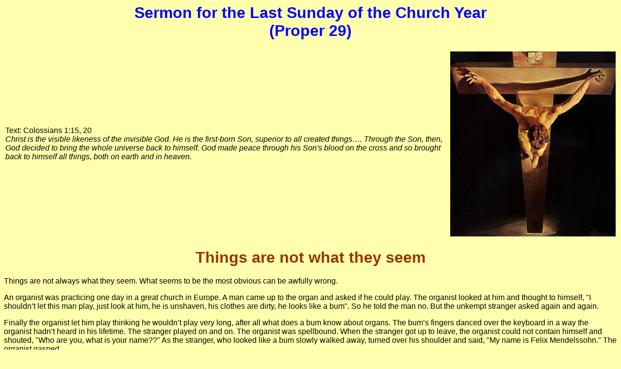

--- FILE ---
content_type: text/html
request_url: https://gerhardy.id.au/pent25_04.htm
body_size: 6538
content:
<html>

<head>
<meta http-equiv="Content-Language" content="en-au">
<meta http-equiv="Content-Type" content="text/html; charset=windows-1252">
<title>Things are not what they seem - Last Sunday of Church Year</title>
<style type="text/css">
.auto-style1 {
	width: 1508px;
}
</style>
</head>

<body bgcolor="#FFFFAE" vlink="#008000">

<h1 align="center"><font face="Arial" color="#0000FF">Sermon for the Last Sunday 
of the Church Year <br>
(Proper 29)</font></h1>
<table border="0" width="100%" id="table1">
	<tr>
		<td class="auto-style1"><font face="Arial">Text: Colossians 1:15, 20<br>
		<i>Christ is the visible likeness of the invisible God. He is the 
		first-born Son, superior to all created things….</i>&nbsp;</font><i><font face="Arial">Through 
		the Son, then, God decided to bring the whole universe back to himself. 
		God made peace through his Son's blood on the cross and so brought back 
		to himself all things, both on earth and in heaven. </font></i></td>
		<td>
		<img border="0" src="images/jesus_cross96.jpg" width="341" height="381"></td>
	</tr>
</table>
<font FACE="Arial" color="#993300">
<h1 ALIGN="CENTER">Things are not what they seem</h1>
</font>
<p><font face="Arial">Things are not always what they seem. What seems to be the 
most obvious can be awfully wrong.</font></p>
<p><font face="Arial">An organist was practicing one day in a great church in 
Europe. A man came up to the organ and asked if he could play. The organist 
looked at him and thought to himself, &quot;I shouldn’t let this man play, just look 
at him, he is unshaven, his clothes are dirty, he looks like a bum&quot;. So he told 
the man no. But the unkempt stranger asked again and again. </font></p>
<p><font face="Arial">Finally the organist let him play thinking he wouldn’t 
play very long, after all what does a bum know about organs. The bum’s fingers 
danced over the keyboard in a way the organist hadn’t heard in his lifetime. The 
stranger played on and on. The organist was spellbound. When the stranger got up 
to leave, the organist could not contain himself and shouted, &quot;Who are you, what 
is your name??&quot; As the stranger, who looked like a bum slowly walked away, 
turned over his shoulder and said, &quot;My name is Felix Mendelssohn.&quot; The organist 
gasped. </font></p>
<p><font face="Arial">On the exterior the man in ragged clothes and badly in 
need of a shave and a shower but in actual fact was a prince of the organ. 
Things were certainly not as they appeared to be. I wonder if the church 
organist ever refused a request to play the organ no matter what the person 
looked like. As the old saying goes, &quot;You can’t judge a book by its cover&quot;.</font></p>
<p><font face="Arial">The gospel reading to day is another one of those cases 
where things are not what they seem to be. </font></p>
<p><font face="Arial">We heard the account of Jesus crucifixion as recorded in 
Luke’s gospel. We are told how Jesus was nailed to a cross between two 
criminals. <br>
He is weak from all the beatings; <br>
his clothes are stripped from him and soldiers gamble for his robe; <br>
he suffers the mockery of those standing around the cross. <br>
They call out, &quot;If you are a king, then save yourself&quot;. They laughed at his 
weakness and in ability to save himself, they joked about his claim to be a king 
and now his unkingly naked body was nailed to an instrument of torture – what a 
joke and what a good laugh they had. </font></p>
<p><font face="Arial">What made it worse was the sign that Pontius Pilate placed 
a sign above Jesus’ head which read, <i>&quot;This is the King of the Jews&quot;.</i> This 
made them taunt Jesus all the more to come down from the cross and save himself. 
But it seemed he was powerless to do so. </font></p>
<p><font face="Arial">Pilate had asked Jesus, &quot;Are you the king of the Jews&quot;. 
Jesus answered, &quot;You say that I am a king, and you are right&quot; and he explained 
that his kingdom is not a worldly one and he is a king above all other kings. 
This certainly confused Pilate because all he could see before was a bleeding 
and bruised man in chains who looked nothing like any king he had ever seen. You 
see, Jesus answered Pilate in such a way saying that things are not what they 
seem – he may look like any other criminal that was brought before the governor 
but there was more to him that meets the eye. (Much like the church organist who 
could only see an untidy unshaven man and not the master of the organ.)</font></p>
<p><font face="Arial">On that hill outside Jerusalem, there was one person who 
saw something in Jesus that no one else saw. In spite of the gashes in his flesh 
from the whip, the nails, the wounds, the blood, the nakedness and the shame, 
one of the criminals crucified with Jesus recognised a king. <br>
He said to Jesus, <i>&quot;Remember me, Jesus, when you come as King!&quot;</i> <br>
Jesus promised him, </font><i><font face="Arial">&quot;Today you will be in Paradise 
with me&quot;.</font></p>
</i>
<p><font face="Arial">A strange king indeed – suffering, weak, humiliated, 
despised, rejected and dying. But the death of this unlikely king made us 
friends with God through his death. God was going to stop at nothing to break 
down all barriers between him and all people. He was even prepared to let the 
King of king and Lord of lords die in order to make everything right again 
between him and us.</font></p>
<p><font face="Arial">This is where Paul’s letter to the Colossians picks up the 
theme of the kingship of Jesus. The apostle goes to great lengths to emphasise 
that Jesus is God's Son; he is everything that God is. Through him <i>
&quot;everything in heaven and on earth, the seen and the unseen things, including 
spiritual powers, lords, rulers, and authorities&quot; </i>were created. If he is the 
creator of all these then, he is also lord and king of everything in heaven and 
on earth. Paul goes on to say that Jesus is not only king of every part of 
creation, he is also head of the church; <i>&quot;he is the source of the body’s 
life&quot;</i>. </font></p>
<p><font face="Arial">After he has described in length that Jesus is Lord of 
lords and King of kings he goes on to describe something very peculiar about 
this king. Things are not what they seem. This king is all powerful, above all 
things, the lord of all and master of the whole universe, with multitudes of 
angels at his beck and call, living in the perfection of heaven. Yet it was not 
above this king to get down and get dirty. </font></p>
<p><font face="Arial">In some fairy tales you hear how a king dresses up as one 
of the peasants and lives and works with them in the local village because he is 
tired of the fuss of the royal court. But Jesus doesn’t just dress up to be like 
us, he is one of us. He takes on our human nature and lived among ordinary 
people especially sinners and outcasts, including lepers and the demon 
possessed. What happened to him could hardly be regarded as being kingly. </font>
</p>
<p><font face="Arial">He died on a cross. Just grasp the magnitude of this. The 
King of kings and Lord of lords, God's Son, died on a horrible human instrument 
of torture and death. Not only that, he died for all those who are enemies of 
God because of the evil things they did and thought (Col 1:21).</font></p>
<p><font face="Arial">In his usual clear and precise way, Paul says, <i>&quot;By 
means of the physical death of his Son, God has made you his friends, in order 
to bring you, holy, pure, and faultless, into his presence&quot; (1:22). </i>That’s 
worth repeating to make it sink in. </font><i><font face="Arial">&quot;By means of 
the physical death of his Son, God has made you his friends, in order to bring 
you, holy, pure, and faultless, into his presence&quot;.</font></p>
</i>
<p><font face="Arial">Today is the last Sunday of the church year and it is 
traditional to talk about the end of the world, the end of our life here on this 
planet as we know it and the certain judgement of God on the Last Day.</font></p>
<p><font face="Arial">This image of the servant-king that Paul and Luke paint 
for us is so important as we face the prospect of coming face to face with the 
holy and righteous God. There’s no denying that we are sinners. <br>
There’s no getting around the fact that right up to the last day of our life we 
will continue to sin in thought, word and deed. </font></p>
<p><font face="Arial">The Bible makes it quite clear that our sin condemns us 
and we would have no chance of surviving the judgement of God on the last day. 
But Paul makes it clear that there is nothing to be afraid of. Christ has died 
for us. Jesus is master and king over sin, death and the power of Satan to 
condemn us. Jesus’ death has made us friends with God again and made us holy, 
pure and faultless. Our sin has been wiped away. Forgiven. Forgotten. We will be 
welcomed into heaven.</font></p>
<p><font face="Arial">Isn’t that what happened to the man dying next to Jesus. 
In his moment of deepest agony, Jesus tells the criminal who sees in Jesus a 
king – a king whose power and authority far exceeds that of Pilate or even death 
- that his sin will no longer be held against him. <i>&quot;Today you will be with me 
in Paradise&quot;.</i> At a moment when all would seem to be hopeless and without a 
future, Jesus is truly a king. He pardons and assures the man that he will be 
with him in Paradise. </font></p>
<p><font face="Arial">The word ‘paradise’ indicates a garden or a park, the kind 
a king would have. No earthly king would invite a robber or murderer to walk in 
his garden, but Jesus, the king, died for that man and made it possible for him 
to be <i>&quot;holy, pure, and faultless&quot; </i>and welcome. When we die or when the 
last day comes, we too will be welcomed in to Paradise because Jesus has made us 
&quot;</font><i><font face="Arial">holy, pure, and faultless&quot;.</font></p>
</i>
<p><font face="Arial">If the thought of the last day of our life or the last day 
of everything fills you with fear then be consoled by the fact that we have a <i>
living</i> King. Yes, he did die on the cross, but while there, he spoke of the 
future. Without a doubt, there is a future after death and after the end of this 
world. Jesus promised the man next to him, </font><i><font face="Arial">&quot;Today 
you will be with me in Paradise&quot;. </font></p>
</i>
<p><font face="Arial">The events of Good Friday have made it possible for us to 
feel safe and happy about the coming final day when Jesus will return. We have a 
servant-king who died for us and rose from the dead, who has done everything 
possible to ensure that we need not fear what will happen. At the end of 
everything, we are safe.</font></p>
<p><font face="Arial">Kings and crosses don’t normally go together but in the 
case of Jesus they do. Jesus may have been raised to the highest place and given 
the name that is greater than any other name (Phil 2:9) but this mighty king 
cannot be separated from the cross on which he died saving you and me. As Paul 
so nicely summarised, </font><i><font face="Arial">&quot;His Son became a human and 
died. So God made peace with you, and now he lets you stand in his presence as 
people who are holy and faultless and innocent&quot; (Col 1:22).</font></p>
</i>
<p><font face="Arial">Worship this king of reconciliation. <br>
There is more hope in his little finger, than in the power and pomp of all the 
kings and presidents, emperors and prime ministers, parliaments and cabinets, 
that ever were, are, or will be. <br>
There is more power to change us and our world in his reconciling humility, than 
in all the battleships and bombers, armoured tanks, helicopter gunships that 
kings, presidents and parliaments employ to change the world.</font></p>
<p><font face="Arial">Worship this new type of king, this Jesus, and trust him.
<br>
Don’t just pay lip service, but trust him. <br>
Commit your ways to him and you shall know his peace, such as the world cannot 
give.<br>
This is our king – nailed to a cross to rescue us from the powers of darkness 
and sin.<br>
This is our king – risen and ruling. Let’s </font><i><font face="Arial">&quot;openly 
proclaim that Jesus Christ is Lord, to the glory of God the Father&quot; (Phil 2:11).</font></p>
</i>
<font SIZE="2" face="Arial">
<p><font color="#0000FF" size="2"><strong>© Pastor Vince
Gerhardy</strong></font><font size="2"><strong><u><br>
</u><font color="#0000FF"></font>  <font color="#0000FF">21st November, 
2004</font><br>
</strong></font><font color="#0000FF" size="2"><strong>E-mail: </strong><b><a href="mailto:sermonsonthenet@outlook.com">sermonsonthenet@outlook.com</a></b></font></p>

<p align="center"><font size="2"><strong><u><img border="0" src="images/homeanim.gif" align="center" width="48" height="36"></u></strong></font><strong><a href="index.htm"><u>More 
sermons</u></a></strong></p>

<h6 align="center"><font size="1">Except where otherwise noted,
Scripture quotations are from the Good News Bible, © American
Bible Society, revised Australian edition 1994.</font></h6>

<h6 align="center"><font color="#006633">All material written by
Vince Gerhardy is copyright, but permission is freely given for
limited use. <br>
Please <strong>e-mail</strong> for permission, or with questions or comments
about this web site. </font></h6>

</font>

</body>

</html>
